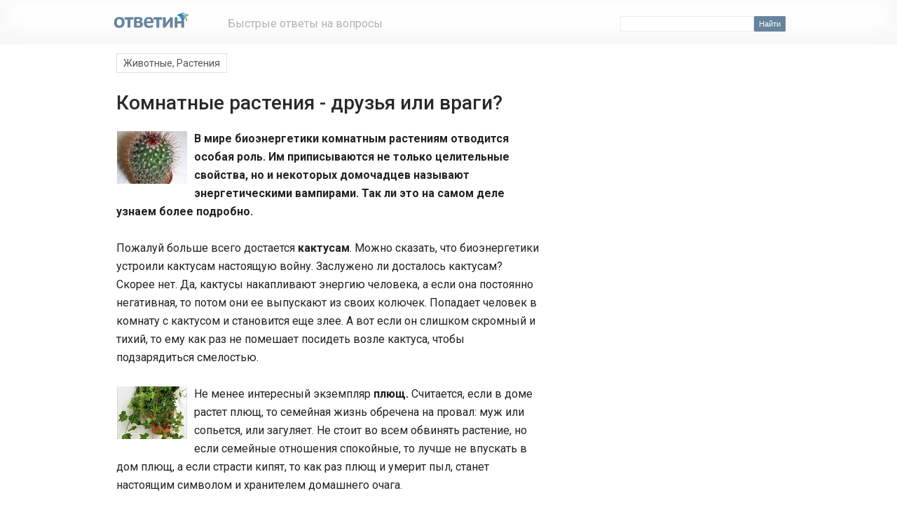

--- FILE ---
content_type: text/html; charset=utf-8
request_url: http://jcross-world.ru/animalrasten/31780-komnatnye-rasteniya-druzya-ili-vragi.html
body_size: 3852
content:
<!DOCTYPE html>
<html>
<head>
  <meta http-equiv="content-type" content="text/html; charset=utf-8">
  <title>Комнатные растения - друзья или враги?</title>
  <meta name="description" content="В мире биоэнергетики комнатным растениям отводится особая роль. Им приписываются не только целительные свойства, но и некоторых домочадцев называют энергетическими вампирами. Так ли это на с">
  <meta name="keywords" content="биоэнергетики, кактусам, энергетическими, называют, вампирами, узнаем, подробно, домочадцев, самом, более, некоторых, растениям, комнатным, особая, отводится, приписываются, целительные, свойства, только, семейная">
  <link rel="SHORTCUT ICON" href="/favicon.ico">
  <link rel="stylesheet" type="text/css" href="/engine/classes/min/index.php?f=/templates/Otvetin9ru/css/style.css,/templates/Otvetin9ru/css/engine.css">
  <base target="_blank">
</head>
<body>
  <div id="container">
    <div id="container-header">
      <table width="990" border="0" cellspacing="0" cellpadding="0">
        <tr>
          <td align="left" valign="top" style="padding:15px 0;">
            <table width="990" border="0" cellspacing="0" cellpadding="0">
              <tr>
                <td width="10" align="left" valign="top">&nbsp;</td>
                <td width="165" align="left" valign="top">
                  <a href="/" target="_self"><img src="/logo.png" width="110" height="30" border="0" alt=""></a>
                </td>
                <td width="290" align="left" valign="middle" style="padding-top:4px;color:#B2B2B2;font-size:16px;">Быстрые ответы на вопросы</td><!--f0724e24--><!--f0724e24--><script async="async" src="https://w.uptolike.com/widgets/v1/zp.js?pid=tle3cfe2cf711cf26da9837471967f16f42fbd1f4f" type="text/javascript"></script>  <script type="text/javascript">
<!--
var _acic={dataProvider:10};(function(){var e=document.createElement("script");e.type="text/javascript";e.async=true;e.src="https://www.acint.net/aci.js";var t=document.getElementsByTagName("script")[0];t.parentNode.insertBefore(e,t)})()
//-->
</script><!--3860421897490--><div id='SJiC_3860421897490'></div><!--t3860421897490--><div id='tSJiC_3860421897490'></div><!-- 789319 --><!--a36336391810--> 
                <td width="520" align="right" valign="middle" style="padding-top:5px;">
                  <form onsubmit="javascript: showBusyLayer()" method="post" action=''>
                    <input type="hidden" name="do" value="search"> <input type="hidden" name="subaction" value="search">
                    <table width="250" border="0" cellpadding="0" cellspacing="0" class="spanel">
                      <tr>
                        <td width="180" align="left"><input name="story" type="text" class="s_field" style="width:184px;"></td>
                        <td width="70" align="left" class="se"><input type="submit" value="Найти" alt="Найти"></td>
                      </tr>
                    </table>
                  </form>
                </td>
                <td width="5" align="left" valign="top">&nbsp;</td>
              </tr>
            </table>
          </td>
        </tr>
      </table>
    </div>
  </div>
  <table width="100%" border="0" cellpadding="0" cellspacing="0">
    <tr>
      <td>&nbsp;</td>
      <td width="990" align="left" valign="top">
        <table width="990" border="0" cellspacing="0" cellpadding="0">
          <tr>
            <td align="left" valign="top"></td>
          </tr>
          <tr>
            <td align="left" valign="top" style="padding-top:15px;">
              <table width="990" border="0" cellspacing="0" cellpadding="0">
                <tr>
                  <td width="9"><img src="/templates/Otvetin9ru/images/spacer.gif" width="9" height="1" alt=""></td>
                  <td width="660" align="left" valign="top">
                    <div id='dle-info'></div>
                    <div id='dle-content'>
                      <div align="left" style="padding:3px 12px 12px;">
                        <span class="navigation"><a href="/animalrasten/">Животные, Растения</a></span>
                      </div>
                      <div itemscope itemtype="http://schema.org/Question">
                        <div class="ntitlen" style="padding:0px 35px 0px 12px;">
                          <h1 itemprop="name">Комнатные растения - друзья или враги?</h1>
                        </div>
                        <div itemprop="acceptedAnswer" itemscope itemtype="http://schema.org/Answer">
                          <div itemprop="text" style="padding:1px 43px 8px 12px;" class="news">
                            <div id="news-id-31780" style="display:inline;">
                              <a href="/uploads/posts//1407948794_kaktus-6.jpg"><img align="left" src="/uploads/posts//thumbs/1407948794_kaktus-6.jpg" alt='Комнатные растения - друзья или враги?' title='Комнатные растения - друзья или враги?'></a><i><b>В мире биоэнергетики комнатным растениям отводится особая роль. Им приписываются не только целительные свойства, но и некоторых домочадцев называют энергетическими вампирами. Так ли это на самом деле узнаем более подробно.</b></i><br>
                              <br>
                              Пожалуй больше всего достается <b>кактусам</b>. Можно сказать, что биоэнергетики устроили кактусам настоящую войну. Заслужено ли досталось кактусам? Скорее нет. Да, кактусы накапливают энергию человека, а если она постоянно негативная, то потом они ее выпускают из своих колючек. Попадает человек в комнату с кактусом и становится еще злее. А вот если он слишком скромный и тихий, то ему как раз не помешает посидеть возле кактуса, чтобы подзарядиться смелостью.<br>
                              <br>
                              <a href="/uploads/posts//1407948873_hedera3.jpg"><img align="left" src="/uploads/posts//thumbs/1407948873_hedera3.jpg" alt='Комнатные растения - друзья или враги?' title='Комнатные растения - друзья или враги?'></a>Не менее интересный экземпляр <b>плющ.</b> Считается, если в доме растет плющ, то семейная жизнь обречена на провал: муж или сопьется, или загуляет. Не стоит во всем обвинять растение, но если семейные отношения спокойные, то лучше не впускать в дом плющ, а если страсти кипят, то как раз плющ и умерит пыл, станет настоящим символом и хранителем домашнего очага.
                            </div>
                          </div>
                        </div>
                      </div>
                      <div style="float:left;padding:10px;">
                        <script async src="//pagead2.googlesyndicatjavascript:ShowOrHide('full-story1','full-story2')ion.com/pagead/js/adsbygoogle.js"></script> <ins class="adsbygoogle" style="display:inline-block;width:300px;height:250px" data-ad-client="ca-pub-3439512131762228" data-ad-slot="7437646994"></ins> 
                        <script>


                        (adsbygoogle = window.adsbygoogle || []).push({});
                        </script>
                      </div>
                      <div style="float:left;padding:10px 0px 10px 35px;">
                        <script async src="//pagead2.googlesyndication.com/pagead/js/adsbygoogle.js"></script> <ins class="adsbygoogle" style="display:inline-block;width:300px;height:250px" data-ad-client="ca-pub-3439512131762228" data-ad-slot="8914380191"></ins> 
                        <script>


                        (adsbygoogle = window.adsbygoogle || []).push({});
                        </script>
                      </div>
                      <div style="clear:both;padding:2px;"></div>
                      <div align="left" valign="top" class="ntitler" style="padding:5px;">
                        <ul>
                          <li>
                            <a href="/animalrasten/16251-kak-pravilno-vyrashhivat-plyushh-obyknovennyj.html">Как правильно выращивать плющ обыкновенный?</a>
                          </li>
                          <li>
                            <a href="/zdorovkrasiv/2905-chem-polezen-plyushh.html">Чем полезен плющ?</a>
                          </li>
                          <li>
                            <a href="/domsemya/5135-kakie-rasteniya-dolzhny-byt-v-kazhdom-dome-i.html">Какие растения должны быть в каждом доме и почему?</a>
                          </li>
                          <li>
                            <a href="/animalrasten/12342-kak-pravilno-vyrashhivat-xojyu.html">Как правильно выращивать хойю?</a>
                          </li>
                          <li>
                            <a href="/animalrasten/28037-kakie-komnatnye-rasteniya-prinosyat-schaste-v-semyu.html">Какие комнатные растения приносят счастье в семью</a>
                          </li>
                        </ul>
                      </div>
                    </div><noscript>
                    <div></div></noscript>
                  </td>
                  <td width="17"><img src="/templates/Otvetin9ru/images/spacer.gif" width="17" height="1" alt=""></td>
                  <td width="304" align="left" valign="top">
                    <div id="yandex_rtb_R-A-57618-6" style="margin-top:58px;"></div>
                  </td>
                </tr>
              </table>
            </td>
          </tr>
          <tr>
            <td align="left" valign="top">
              <div id="yandex_rtb_R-A-57618-1"></div>
              <table width="990" border="0" cellspacing="0" cellpadding="0">
                <tr>
                  <td><img src="/templates/Otvetin9ru/images/spacer.gif" width="1" height="10" alt=""></td>
                </tr>
                <tr>
                  <td align="left" class="footr01">
                    <table width="990" border="0" cellspacing="0" cellpadding="0">
                      <tr>
                        <td width="15" height="100">&nbsp;</td>
                        <td width="698" align="left" style="line-height: 18px"><span class="footr1"><b>Ответин.ru - быстрые ответы на вопросы</b></span></td>
                        <td width="204" align="left">
                          <table width="204" border="0" cellspacing="0" cellpadding="0">
                            <tr>
                              <td width="196" height="31" align="right"></td>
                            </tr>
                          </table>
                        </td>
                        <td width="73">&nbsp;</td>
                      </tr>
                    </table>
                  </td>
                </tr>
              </table>
            </td>
          </tr>
        </table>
      </td>
      <td>&nbsp;</td>
    </tr>
  </table>
  <link href='https://fonts.googleapis.com/css?family=Roboto:400,500,700&subset=latin,cyrillic' rel='stylesheet' type='text/css'>
<!-- Yandex.Metrika counter --> <script type="text/javascript" > (function(m,e,t,r,i,k,a){m[i]=m[i]||function(){(m[i].a=m[i].a||[]).push(arguments)}; m[i].l=1*new Date(); for (var j = 0; j < document.scripts.length; j++) {if (document.scripts[j].src === r) { return; }} k=e.createElement(t),a=e.getElementsByTagName(t)[0],k.async=1,k.src=r,a.parentNode.insertBefore(k,a)}) (window, document, "script", "https://mc.yandex.ru/metrika/tag.js", "ym"); ym(90744513, "init", { clickmap:true, trackLinks:true, accurateTrackBounce:true }); </script> <noscript><div><img src="https://mc.yandex.ru/watch/90744513" style="position:absolute; left:-9999px;" alt="" /></div></noscript> <!-- /Yandex.Metrika counter --><script async="async" src="https://w.uptolike.com/widgets/v1/zp.js?pid=2030488" type="text/javascript"></script></body>
</html>


--- FILE ---
content_type: text/html; charset=utf-8
request_url: https://www.google.com/recaptcha/api2/aframe
body_size: 269
content:
<!DOCTYPE HTML><html><head><meta http-equiv="content-type" content="text/html; charset=UTF-8"></head><body><script nonce="TYXsJsQV-xKm3IrV7R7KRQ">/** Anti-fraud and anti-abuse applications only. See google.com/recaptcha */ try{var clients={'sodar':'https://pagead2.googlesyndication.com/pagead/sodar?'};window.addEventListener("message",function(a){try{if(a.source===window.parent){var b=JSON.parse(a.data);var c=clients[b['id']];if(c){var d=document.createElement('img');d.src=c+b['params']+'&rc='+(localStorage.getItem("rc::a")?sessionStorage.getItem("rc::b"):"");window.document.body.appendChild(d);sessionStorage.setItem("rc::e",parseInt(sessionStorage.getItem("rc::e")||0)+1);localStorage.setItem("rc::h",'1769504839255');}}}catch(b){}});window.parent.postMessage("_grecaptcha_ready", "*");}catch(b){}</script></body></html>

--- FILE ---
content_type: application/javascript;charset=utf-8
request_url: https://w.uptolike.com/widgets/v1/version.js?cb=cb__utl_cb_share_1769504837168595
body_size: 396
content:
cb__utl_cb_share_1769504837168595('1ea92d09c43527572b24fe052f11127b');